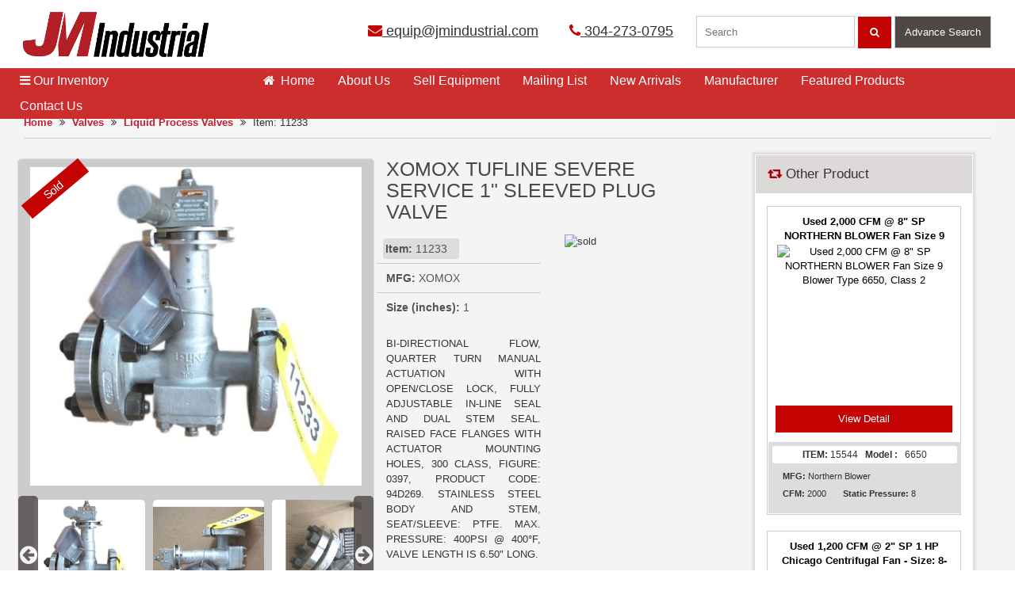

--- FILE ---
content_type: text/html; charset=utf-8
request_url: https://www.jmindustrial.com/product/11233-xomox-tufline-severe-service-1-sleeved-plug-valve/
body_size: 10687
content:
<!DOCTYPE html>
<html lang="en">
<head>


<!-- Google Tag Manager -->
<script>(function(w,d,s,l,i){w[l]=w[l]||[];w[l].push({'gtm.start':
new Date().getTime(),event:'gtm.js'});var f=d.getElementsByTagName(s)[0],
j=d.createElement(s),dl=l!='dataLayer'?'&l='+l:'';j.async=true;j.src=
'https://www.googletagmanager.com/gtm.js?id='+i+dl;f.parentNode.insertBefore(j,f);
})(window,document,'script','dataLayer','GTM-NSFSLLK');</script>
<!-- End Google Tag Manager -->


    <meta charset="utf-8" />
    <meta http-equiv="X-UA-Compatible" content="IE=edge"/>
    <meta name="viewport" content="width=device-width, initial-scale=1.0, maximum-scale=1.0, user-scalable=no" />
    <meta name="format-detection" content="telephone=no" />
    <title>XOMOX TUFLINE SEVERE SERVICE 1" SLEEVED PLUG VALVE for Sale | Buys and Sells - JM Industrial</title>
    <meta name="description" content="Send Inquiry for XOMOX TUFLINE SEVERE SERVICE 1&quot; SLEEVED PLUG VALVE. In stock and ready to ship. JM Industrial sell unused and used Liquid Process Valves from leading brands at best price. Ask a question or request for finance quote." />
    <meta name="keywords" />
    
            <link rel="canonical" href="https://www.jmindustrial.com/product/11233-xomox-tufline-severe-service-1-sleeved-plug-valve/" />

    <link rel="shortcut icon" href="/images/favicon.ico" />
    <link rel="stylesheet" type="text/css" href="/css/bootstrap.min.css" />
    <link rel="stylesheet" type="text/css" href="/css/jm.min.css" />
    <link rel="stylesheet" type="text/css" href="/css/jmmediaquery.min.css" />
    <link rel="stylesheet" type="text/css" href="/css/jquery-ui.min.css"/>
    <link rel="stylesheet" type="text/css" href="/font-awesome-4.6.3/css/font-awesome.min.css" />
    <link rel="stylesheet" type="text/css" href="/owl.carousel.2.0.0-beta.2.4/assets/owl.carousel.min.css" />
    <link rel="stylesheet" href="https://cdnjs.cloudflare.com/ajax/libs/font-awesome/4.6.3/css/font-awesome.min.css">
    <script defer type="text/javascript">
        (function (i, s, o, g, r, a, m) {
                    i['GoogleAnalyticsObject'] = r; i[r] = i[r] || function () {
                        (i[r].q = i[r].q || []).push(arguments)
                    }, i[r].l = 1 * new Date(); a = s.createElement(o),
          m = s.getElementsByTagName(o)[0]; a.async = 1; a.src = g; m.parentNode.insertBefore(a, m)
        })(window, document, 'script', 'https://www.google-analytics.com/analytics.js', 'ga');
        ga('create', 'UA-18018619-1', 'auto');
                ga('set', 'dimension1','11233')
                ga('set', 'dimension2', 'liquid-process-valves')
        ga('require', 'displayfeatures');
        ga('send', 'pageview');
    </script>
    <script type="application/ld+json">
        {
        "@context" : "http://schema.org",
        "@type" : "WebSite",
        "name" : "JM Industrial ",
        "alternateName" : "JM Industrial",
        "url" : "http://www.jmindustrial.com/"
        }
    </script>
    <script type="application/ld+json">
        {
        "@context" : "http://schema.org",
        "@type" : "LocalBusiness",
        "name" : "JM Industrial",
        "image" : "http://www.jmindustrial.com/images/jmi-logo.png",
        "url" : "http://www.jmindustrial.com/",
        "telephone" : [ "304-273-0795"],
        "openingHours": "Mo,Tu,We,Th,Fr 08:00-17:00",
        "email" : "equip@jmindustrial.com",
        "address" : {
        "@type" : "PostalAddress",
        "streetAddress" : "720 Jack Burlingame Dr.PO Box 249",
        "addressLocality" : "Millwood",
        "addressRegion" : "WV ",
        "addressCountry" : "USA",
        "postalCode" : "25262"
        },
        "sameAs" : [ "https://facebook.com/pages/Millwood-WV/JM-Industrial-Inc/129727307050305"]
        }
    </script>
    <script type="application/ld+json">
        { "@context" : "http://schema.org",
        "@type" : "Organization",
        "name" : "JM Industrial",
        "url" : "http://www.jmindustrial.com/",
        "logo": "http://www.jmindustrial.com/images/jmi-logo.png",
        "contactPoint" : [
        { "@type" : "ContactPoint",
        "telephone" : "+1-304-273-0795",
        "contactType" : "customer service"
        } ],
        "sameAs" : [ "https://facebook.com/pages/Millwood-WV/JM-Industrial-Inc/129727307050305","https://plus.google.com/+JmindustrialInc" ]
        }
    </script>
    <script type="application/ld+json">
        {
        "@context": "https://schema.org/",
        "@type": "WebSite",
        "name": "JM Industrial",
        "url": "http://www.jmindustrial.com/",
        "potentialAction": {
        "@type": "SearchAction",
        "target": "http://www.jmindustrial.com//?s={search_term_string}",
        "query-input": "required name=search_term_string"
        }
        }
    </script>
    <script defer type="text/javascript">
        (function (c, l, a, r, i, t, y) {
            c[a] = c[a] || function () { (c[a].q = c[a].q || []).push(arguments) };
            t = l.createElement(r); t.async = 1; t.src = "https://www.clarity.ms/tag/" + i;
            y = l.getElementsByTagName(r)[0]; y.parentNode.insertBefore(t, y);
        })(window, document, "clarity", "script", "45r8z3abla");
    </script>
    <script async src="https://www.googletagmanager.com/gtag/js?id=AW-862727097"></script>
    <script>
        window.dataLayer = window.dataLayer || [];
        function gtag() { dataLayer.push(arguments); }
        gtag('js', new Date());
        gtag('config', 'AW-862727097');
    </script>

<!-- Global site tag (gtag.js) - Google Analytics -->
<script async src="https://www.googletagmanager.com/gtag/js?id=UA-18018619-1"></script>
<script>
window.dataLayer = window.dataLayer || [];
function gtag(){dataLayer.push(arguments);}
gtag('js', new Date());

gtag('config', 'G-TSJ5WELCVG');
</script>
    
    <script type="application/ld+json">{"@context":"http://schema.org","@type":"BreadcrumbList","itemListElement":[{ "@type":"ListItem","position":1,"item":{"@id":"http://www.jmindustrial.com/","name":"Home"}},{ "@type":"ListItem","position":2,"item":{"@id":"http://www.jmindustrial.com/category/valves","name":"Valves"}},{ "@type":"ListItem","position":3,"item":{"@id":"http://www.jmindustrial.com/category/valves/liquid-process-valves/","name":"Liquid Process Valves"}},{ "@type":"ListItem","position":4,"item":{"@id":"http://www.jmindustrial.com/product/11233-XOMOX-TUFLINE-SEVERE-SERVICE-1-SLEEVED-PLUG-VALVE","name":"XOMOX TUFLINE SEVERE SERVICE 1 inch SLEEVED PLUG VALVE"}}]} </script>
</head>
<body>
    <header>
    <a href="#." class="menu_bar"><i class="fa fa-bars"></i></a>
    <a href="#." class="search_bar"><i class="fa fa-search"></i></a>
    <div class="container-fluid">
        <div class="container">
            <div class="row">
                <div class="col-lg-4"><a href="/" class="logo"><img width="320" src="/images/jmi-logo.png" alt="JM Industrial"></a></div>
                <div class="col-lg-8">
                    <div class="top_holder">
                        <div class="cta"><a href="mailto:equip@jmindustrial.com" onclick="ga('send', 'event','Email', 'Click', 'Email in Header');"><i class="fa fa-envelope"></i> equip@jmindustrial.com</a> <a href="tel:+13042730795" class="caller" onclick="ga('send', 'event','Call tracking', 'Click to call', 'Phone in header');"><i class="fa fa-phone"></i> 304-273-0795</a> </div>
                        <div class="search_form">
                            <form action="javascript:void(0);">
                                <input type="search" id="txtSearchKey" name="txtSearchKey" placeholder="Search" autocomplete="off" required data-old-key="">
                                <button class="searching" id="jmSearch"><i class="fa fa-search"></i></button>
                                <a class="advsearching pointer btnadvsearching">Advance Search</a>
                            </form>
                        </div>
                    </div>
                </div>
            </div>
        </div>
    </div>
</header>

    
<style type="text/css">
.bordershadow {
        width: 100%;
        height: 100%;
        padding: 15px;
        box-shadow: 0 4px 8px 0 rgba(0, 0, 0, 0.2), 0 6px 20px 0 rgba(0, 0, 0, 0.19);
    }
    .main_nav .inventory .drop { display: none; }
    .mobfix{
        height:auto !important
    }
    .details ul {
        margin-left: -12px;
    }
    .item_code { padding: 5px 3px !important; }
    @media(min-width:1024px) and (max-width:1279px) {
        .main_content_mt { margin-bottom: 50px; }
    }
    @media(min-width:1280px) and (max-width:1365px) {
        .main_content_mt { margin-bottom: 25px; }
    }
    @media(min-width:1366px) {
        .main_content_mt { margin-bottom: 25px; }
    }
</style>
<div class="container-fluid main_content_holder">
    <div class="container main_content main_content_mt">
        <div class="breadcrumb bbar">
            <a href="/">Home</a> <i class="fa fa-angle-double-right"></i>
            <a href="/category/valves/">Valves</a>
            <i class="fa fa-angle-double-right"></i>
            <a href="/category/valves/liquid-process-valves/">Liquid Process Valves</a>
            <i class="fa fa-angle-double-right"></i> Item: 11233
        </div>
        <div class="col-lg-9 rhs">
                    <span class="all_flag">Sold</span>

            <script type="application/ld+json">
                {
                "@context": "http://schema.org",
                "@type": "Product",
                "name": "XOMOX TUFLINE SEVERE SERVICE 1&quot; SLEEVED PLUG VALVE",
                "description": "BI-DIRECTIONAL FLOW, QUARTER TURN MANUAL ACTUATION WITH OPEN/CLOSE LOCK, FULLY ADJUSTABLE IN-LINE SEAL AND DUAL STEM SEAL.  RAISED FACE FLANGES WITH ACTUATOR MOUNTING HOLES, 300 CLASS, FIGURE: 0397, PRODUCT CODE: 94D269. STAINLESS STEEL BODY AND STEM, SEAT/SLEEVE: PTFE.  MAX. PRESSURE:  400PSI @ 400°F, VALVE LENGTH IS 6.50\" LONG.",
                "mpn": "-",
                "sku": "11233",
                "image": "http://www.jmindustrial.com/productimages/Original/11233-01.jpg",
                "offers": {
                "url":"http://www.jmindustrial.com/product/11233-xomox-tufline-severe-service-1-sleeved-plug-valve",
                "@type": "Offer",
                "priceCurrency": "USD",
                "price": "225.0000",
                "itemCondition": "",
                "availability": "https://schema.org/OutOfStock"
                },
                "Brand" : {
                "@type" : "Brand",
                "name" : "XOMOX"
                }
                }
            </script>
            <div class="col-lg-6 details_slider withbroder">
                
<style type="text/css">
    a img {
        border: 0;
    }
    .thumbnails {
        overflow: hidden;
        margin: 1em 0;
        padding: 0;
        text-align: center;
        display: inline-block;
        max-width: 100%;
        max-height: 150px;
    }
    ul, ol {
        padding-left: 1.5em;
    }
    p, dl, ul, ol {
        margin: 0 0 1.5em;
    }
    .thumbnails li {
        display: table-cell !important;
        width: 150px;
        margin: 0 5px;
    }
    .thumbnails img {
        display: inline-block;
        min-width: 150px;
        max-width: 150px;
        min-height: 150px;
        max-height: 150px;
        padding: 5px;
        display: inline-block !important;
        border-radius: 10px;
    }
    .easyzoom {
        text-align: center;
    }
    .thumbnails .mover-left {
        left: 0;
        min-width: 25px;
        background-color: #4f4646;
        color: #fff;
        position: absolute;
        z-index: 1;
        opacity: 0.8;
        border-radius: 5px;
    }
    .thumbnails .mover-left i, .thumbnails .mover-right i {
        top: 0;
        bottom: 0;
        padding: 250% 0px !important;
        cursor: pointer;
    }
    .thumbnails .mover-right {
        right: 0;
        min-width: 25px;
        background-color: #4f4646;
        color: #fff;
        position: absolute;
        z-index: 1;
        opacity: 0.8;
        border-radius: 5px;
    }
    .mobFullImg {
        margin: 0px !important;
        padding: 0px !important;
    }
    .thumbnails a {
    display: inline-block;
    overflow: hidden;
    }
    .thumbnails a img {
        width: 100% !important;
    }
    .thumbnails li {
        width: 140px !important;
    }
</style>
<link href="/css/zoom/easyzoom.css" rel="stylesheet" />
<div class="easyzoom easyzoom--overlay easyzoom--with-thumbnails ">
            <a href="/productimages/Original/11233-01.jpg">
            <img src="/productimages/450x450/11233-01.jpg" alt="XOMOX TUFLINE SEVERE SERVICE 1&quot; SLEEVED PLUG VALVE" width="100%" height="412" />
        </a>
</div>
<ul class="thumbnails" data-scroll="0">
    <span class="mover-left hide"><i class="fa fa-2x fa-arrow-circle-left"></i></span>
    <span class="mover-right hide"><i class="fa fa-2x fa-arrow-circle-right"></i></span>
                    <li>
                    <a href="/productimages/Original/11233-01.jpg" data-standard="/productimages/450x450/11233-01.jpg">
                        <img src="/productimages/180x180/11233-01.jpg" alt="XOMOX TUFLINE SEVERE SERVICE 1&quot; SLEEVED PLUG VALVE" />
                    </a>
                </li>
                <li>
                    <a href="/productimages/Original/11233-02.jpg" data-standard="/productimages/450x450/11233-02.jpg">
                        <img src="/productimages/180x180/11233-02.jpg" alt="XOMOX TUFLINE SEVERE SERVICE 1&quot; SLEEVED PLUG VALVE" />
                    </a>
                </li>
                <li>
                    <a href="/productimages/Original/11233-03.jpg" data-standard="/productimages/450x450/11233-03.jpg">
                        <img src="/productimages/180x180/11233-03.jpg" alt="XOMOX TUFLINE SEVERE SERVICE 1&quot; SLEEVED PLUG VALVE" />
                    </a>
                </li>
                <li>
                    <a href="/productimages/Original/11233-04.jpg" data-standard="/productimages/450x450/11233-04.jpg">
                        <img src="/productimages/180x180/11233-04.jpg" alt="XOMOX TUFLINE SEVERE SERVICE 1&quot; SLEEVED PLUG VALVE" />
                    </a>
                </li>
                <li>
                    <a href="/productimages/Original/11233-05.jpg" data-standard="/productimages/450x450/11233-05.jpg">
                        <img src="/productimages/180x180/11233-05.jpg" alt="XOMOX TUFLINE SEVERE SERVICE 1&quot; SLEEVED PLUG VALVE" />
                    </a>
                </li>
                <li>
                    <a href="/productimages/Original/11233-06.jpg" data-standard="/productimages/450x450/11233-06.jpg">
                        <img src="/productimages/180x180/11233-06.jpg" alt="XOMOX TUFLINE SEVERE SERVICE 1&quot; SLEEVED PLUG VALVE" />
                    </a>
                </li>

</ul>
<script src="/js/jquery.min.js"></script>
<script src="/js/easyzoom.js"></script>
<script src="/js/ProductImages.js"></script>
            </div>
            <div class="col-lg-6 details">
                <h1>
                    XOMOX TUFLINE SEVERE SERVICE 1&quot; SLEEVED PLUG VALVE
                </h1>
                    <div class="row">
                        <div class="col-lg-6">
                            <ul>

                                <li><span class="item_code" style="background-color:#dddddd"><strong>Item:</strong> 11233  &nbsp;&nbsp; </span></li>
                                 <li> &nbsp;<b>MFG:</b>&nbsp;XOMOX</li>
                                <li>&nbsp;<b>Size (inches):</b>&nbsp;1</li>
                                
                            </ul>
                            <br>
                            <p class="text-justify">
                                BI-DIRECTIONAL FLOW, QUARTER TURN MANUAL ACTUATION WITH OPEN/CLOSE LOCK, FULLY ADJUSTABLE IN-LINE SEAL AND DUAL STEM SEAL.  RAISED FACE FLANGES WITH ACTUATOR MOUNTING HOLES, 300 CLASS, FIGURE: 0397, PRODUCT CODE: 94D269. STAINLESS STEEL BODY AND STEM, SEAT/SLEEVE: PTFE.  MAX. PRESSURE:  400PSI @ 400°F, VALVE LENGTH IS 6.50" LONG.
                            </p>
                            <br>
                            <strong>FOB: Millwood, WV 25262</strong>
                        </div>
                        <div class="col-lg-6">
                                <img src="/images/product-thumb/sold.png" width="200" height="200" alt="sold" />
                        </div>
                    </div>
                <span class="row hidden">
                    <strong>PRICE (each):</strong>
                            <span style="display:inline-block;font-size:1.5em;color:#c40303">
                                $225
                            </span>

                </span>
                <div class="clearfix"></div>
                <div class="col-lg-4 col-md-4 col-sm-4 col-xs-12 hidden" style="padding-left: 0;">
                    <a href="/buyitems/11233/" onclick="ga('send', 'event', 'BuyItem-Products', 'BuyItem-Products', 'Product Page');" class="buyitem_btn" style="min-width:137px; font-size:12px;"><i class="fa fa-file-text"></i>&nbsp; How to Buy</a>
                </div>
                <div class="col-lg-4 col-md-4 col-sm-4 col-xs-12  hidden" style="padding-left: 0;">
                    <a href="/askquestions/11233/" onclick="ga('send', 'event', 'AskQuestions-Products', 'AskQuestions-Products', 'Product Page');" class="askquestions_btn" style="min-width:137px;font-size:12px;"><i class="fa fa-file-text"></i>&nbsp; Ask a Question</a>
                </div>
                <div class="col-lg-4 col-md-4 col-sm-4 col-xs-12 hidden" style="padding-left: 0;">
                    <a href="/sellequipment/" onclick="ga('send', 'event', 'Sell-Yours-To-Us', 'Sell-Yours-To-Us', 'Product Page');" class="rfq_btn" style="min-width:137px;font-size:12px;"><i class="fa fa-file-text"></i>&nbsp; Sell Yours To Us</a>
                </div>
                <div class="clearfix"></div>
                <div class="col-lg-4 col-md-4 col-sm-4 col-xs-12  hidden" style="padding-left: 0;">
                    <a href="https://jmindustrial.directcapital.com/" onclick="ga('send', 'event', 'Finance-Button', 'Finance-Button', 'Finance Quote');" target="_blank" rel="nofollow" class="finance" style="min-width:137px;font-size:12px;"><i class="fa fa-money"></i>&nbsp; Finance Quote</a>
                </div>
                <div class="col-lg-4 col-md-4 col-sm-4 col-xs-12  hidden" style="padding-left: 0;">
                    <a class="finance" style="min-width:137px;font-size:12px;" href="/print/11233/" onclick="ga('send', 'event', 'Product-Info', ' Product-Info ', 'Print Information');" rel="nofollow" target="_blank"><i class="fa fa-print"></i>&nbsp; Print Item Info </a>
                </div>
                <div class="clearfix"></div>               
            </div>
            <div class="clearfix"></div>
            <hr>
<div class="bordershadow">
                <p>
                    JM Industrial buys and sells various types of  <strong style="color:#c40303"><a href="/category/valves/">Valves</a></strong> available from leading brands for all industrial applications. We have a large inventory of used <strong style="color:#c40303"><a href="/category/valves/liquid-process-valves/">Liquid Process Valves</a></strong> available in various specifications at an affordable price. Have a look at our <strong>XOMOX TUFLINE SEVERE SERVICE 1&quot; SLEEVED PLUG VALVE</strong>. Send inquiry, ask a question or request for finance today. Do you want to sell your used Liquid Process Valves? Contact us!
                </p>
            </div>
            <hr />
                    <div style="min-height:450px;max-height:450px" class="visible-lg">&nbsp;</div>

        </div>
        <div class="col-lg-3 lhs relateds mobfix">
            <div class="related" id="related">
        <h3><i class="fa fa-retweet" style="color:#A70102"></i> Other Product </h3>
        <div class="list-slider noslider view_changer">
                    <div class="col-lg-12 product-fixed-height-related">
                        <a href="/product/15544-northern-blower-size-9-blower-type-6650-class-2-sn-566420901/">
                            <strong>Used 2,000 CFM @ 8&quot; SP NORTHERN BLOWER Fan Size 9 Blower Type 6650, Class 2</strong>

                            <div class="img_box"><img src="/productimages/180x180/15544-01.jpg" alt="Used 2,000 CFM @ 8&quot; SP NORTHERN BLOWER Fan Size 9 Blower Type 6650, Class 2" title="Used 2,000 CFM @ 8&quot; SP NORTHERN BLOWER Fan Size 9 Blower Type 6650, Class 2"></div>
                        </a>
                        <a href="/product/15544-northern-blower-size-9-blower-type-6650-class-2-sn-566420901/" class="view_btn">View Detail</a>
                        <div class="gray_details">
                            <span class="item_code"><b>ITEM:</b> 15544  &nbsp;<b> Model :</b> &nbsp; 6650</span>
                            <span>  <span> &nbsp;<b>MFG:</b>&nbsp;Northern Blower</span></span>
                            <div class="product-special-filds">
                                <span>&nbsp;<b>CFM:</b>&nbsp;2000</span>
                                <span>&nbsp;<b>&nbsp;Static Pressure:</b>&nbsp;8</span>
                            </div>
                        </div>
                    </div>
                    <div class="col-lg-12 product-fixed-height-related">
                        <a href="/product/07902-used-1200-cfm-2-sp-1-hp-chicago-centrifugal-fan-size-834/">
                            <strong>Used 1,200 CFM @ 2&quot; SP 1 HP Chicago Centrifugal Fan - Size: 8-3/4</strong>

                            <div class="img_box"><img src="/productimages/180x180/07902-01.jpg" alt="Used 1,200 CFM @ 2&quot; SP 1 HP Chicago Centrifugal Fan - Size: 8-3/4" title="Used 1,200 CFM @ 2&quot; SP 1 HP Chicago Centrifugal Fan - Size: 8-3/4"></div>
                        </a>
                        <a href="/product/07902-used-1200-cfm-2-sp-1-hp-chicago-centrifugal-fan-size-834/" class="view_btn">View Detail</a>
                        <div class="gray_details">
                            <span class="item_code"><b>ITEM:</b> 07902  </span>
                            <span>  <span> &nbsp;<b>MFG:</b>&nbsp;Chicago</span></span>
                            <div class="product-special-filds">
                                <span>&nbsp;<b>CFM:</b>&nbsp;1200</span>
                                <span>&nbsp;<b>&nbsp;Static Pressure:</b>&nbsp;2</span>
                            </div>
                        </div>
                    </div>

        </div>
    </div>

    <div class="addsen"> <a href="https://jmindustrial.directcapital.com/" onclick="ga('send', 'event', 'Click', 'Quote', 'Finance Quote');" target="_blank" rel="nofollow"><img src="/images/dc-financing.jpg" width="347" height="209" alt="dc financing for JM Industrial"></a> 
    </div>
    <div class="onesevennine-section addsen">
        <h3>Section 179 Deduction Calculator</h3>
        <p>This Section 179 Deduction Calculator will instantly show how much money you can save when you buy, or finance equipment in current tax year.</p>
        <a rel="nofollow" target="_blank" href="https://www.section179.org/section_179_calculator/">Find Out More</a>
    </div>
</div>
    </div>
</div>

   
    <nav>
    <div class="nav">
        <div class="container">
            <div class="row">
                <ul class="main_nav no-drophome">
                    <li class="inventory">
                        <a href="#." class="pointer"><i class="fa fa-bars"></i>&nbsp;Our Inventory </a>
                        <div class="drop">
                            <ul class="scroll">
                                    <li class="sub">
                                        <a href="/category/air-compressors/"><i class="fa fa-angle-right"></i>Air Compressors</a>
                                        
                                    </li>
                                    <li class="sub">
                                        <a href="/category/conveyors/"><i class="fa fa-angle-right"></i>Conveyors</a>
                                        
                                    </li>
                                    <li class="sub">
                                        <a href="/category/dryers-coolers/"><i class="fa fa-angle-right"></i>Dryers &amp; Coolers</a>
                                        
                                    </li>
                                    <li class="sub">
                                        <a href="/category/dust-collectors/"><i class="fa fa-angle-right"></i>Dust Collectors</a>
                                        
                                    </li>
                                    <li class="sub">
                                        <a href="/category/electrical-equipment/"><i class="fa fa-angle-right"></i>Electrical Equipment</a>
                                        
                                    </li>
                                    <li class="sub">
                                        <a href="/category/fans-blowers/"><i class="fa fa-angle-right"></i>Fans &amp; Blowers</a>
                                        
                                    </li>
                                    <li class="sub">
                                        <a href="/category/feeders/"><i class="fa fa-angle-right"></i>Feeders</a>
                                        
                                    </li>
                                    <li class="sub">
                                        <a href="/category/filters-liquid-process/"><i class="fa fa-angle-right"></i>Filters (Liquid Process)</a>
                                        
                                    </li>
                                    <li class="sub">
                                        <a href="/category/heat-exchangers/"><i class="fa fa-angle-right"></i>Heat Exchangers</a>
                                        
                                    </li>
                                    <li class="sub">
                                        <a href="/category/instrumentation/"><i class="fa fa-angle-right"></i>Instrumentation</a>
                                        
                                    </li>
                                    <li class="sub">
                                        <a href="/category/laboratory-equipment/"><i class="fa fa-angle-right"></i>Laboratory Equipment</a>
                                        
                                    </li>
                                    <li class="sub">
                                        <a href="/category/magnets-metal-detectors/"><i class="fa fa-angle-right"></i>Magnets &amp; Metal Detectors</a>
                                        
                                    </li>
                                    <li class="sub">
                                        <a href="/category/miscellaneous/"><i class="fa fa-angle-right"></i>Miscellaneous</a>
                                        
                                    </li>
                                    <li class="sub">
                                        <a href="/category/mixers-blenders/"><i class="fa fa-angle-right"></i>Mixers &amp; Blenders</a>
                                        
                                    </li>
                                    <li class="sub">
                                        <a href="/category/mixers-liquid/"><i class="fa fa-angle-right"></i>Mixers (Liquid)</a>
                                        
                                    </li>
                                    <li class="sub">
                                        <a href="/category/mobile-equipment/"><i class="fa fa-angle-right"></i>Mobile Equipment</a>
                                        
                                    </li>
                                    <li class="sub">
                                        <a href="/category/motors-drives/"><i class="fa fa-angle-right"></i>Motors &amp; Drives</a>
                                        
                                    </li>
                                    <li class="sub">
                                        <a href="/category/packaging-equipment/"><i class="fa fa-angle-right"></i>Packaging Equipment</a>
                                        
                                    </li>
                                    <li class="sub">
                                        <a href="/category/pumps/"><i class="fa fa-angle-right"></i>Pumps</a>
                                        
                                    </li>
                                    <li class="sub">
                                        <a href="/category/scales-load-cells/"><i class="fa fa-angle-right"></i>Scales &amp; Load Cells</a>
                                        
                                    </li>
                                    <li class="sub">
                                        <a href="/category/screeners/"><i class="fa fa-angle-right"></i>Screeners</a>
                                        
                                    </li>
                                    <li class="sub">
                                        <a href="/category/size-reduction-equipment/"><i class="fa fa-angle-right"></i>Size Reduction Equipment</a>
                                        
                                    </li>
                                    <li class="sub">
                                        <a href="/category/storage-bins/"><i class="fa fa-angle-right"></i>Storage Bins</a>
                                        
                                    </li>
                                    <li class="sub">
                                        <a href="/category/tanks-liquid/"><i class="fa fa-angle-right"></i>Tanks (Liquid)</a>
                                        
                                    </li>
                                    <li class="sub">
                                        <a href="/category/valves/"><i class="fa fa-angle-right"></i>Valves</a>
                                        
                                    </li>
                                    <li class="sub">
                                        <a href="/category/vibrators/"><i class="fa fa-angle-right"></i>Vibrators</a>
                                        
                                    </li>

                            </ul>
                            <a href="/categories/" class="more">View All Inventory</a>
                            <div class="addsen">
                                <a href="https://jmindustrial.directcapital.com/" onclick="ga('send', 'event', 'Click-Finance', 'Quote-Finance', 'Finance Quote');" target="_blank" rel="nofollow">
                                    <img src="/images/dc-financing.jpg" width="347" height="209" alt="dc financing for JM Industrial">
                                </a>
                            </div>
                            <div class="addsen">
                                <a href="/faqs/" target="_blank" rel="nofollow">
                                    <img src="/images/JMFaqs.jpg" width="347" height="209" alt="FAQs of JM Industrial" />
                                </a>
                            </div>
                        </div>
                    </li>
                    <li><a href="/" class="act"><i class="fa fa-home"></i>&nbsp; Home <span></span></a></li>
                    <li><a href="/about-us/">About Us<span></span></a></li>
                    <li><a href="/sellequipment/"><span></span>Sell Equipment</a></li>
                    <li><a href="/mailing-list/">Mailing List<span></span></a></li>
                    <li><a href="/new-arrivals/">New Arrivals<span></span></a></li>
                    <li><a href="/manufacturer/">Manufacturer<span></span></a></li>
                    <li><a href="/featured-products/">Featured Products<span></span></a></li>
                    <li><a href="/contact-us/">Contact Us<span></span></a></li>
                </ul>
            </div>
        </div>
    </div>
</nav>
<script src="/js/jquery.min.js"></script>
<script type="text/javascript">
    $(function () { if (window.innerWidth > 1280) { $(".main_nav li.inventory a:first").attr("href", "/categories/"); } });
</script>
    <div class="clearfix"></div>
<div class="addsen addsen_mobi"> <a href="https://jmindustrial.directcapital.com/" onclick="ga('send', 'event', 'Click-Finance', 'Quote-Finance', 'Finance Quote');" target="_blank" rel="nofollow"><img src="/images/dc-financing.jpg" width="347" height="209" alt="dc financing"></a> </div>
<div class="addsen addsen_mobi"> <a href="/faqs/" target="_blank" rel="nofollow"> <img src="/images/JMFaqs.jpg" width="347" height="209" alt="FAQs of JM Industrial" /> </a> </div>
<div class="container-fluid footer_top">
    <div class="container">
        <div class="row">
            <div class="col-lg-3">
                <div class="video_box">
                    <iframe width="320" height="186" src="https://www.youtube.com/embed/ugnquZ30jsE?rel=0" frameborder="0" allowfullscreen></iframe>
                    <div class="video_text">
                        <div class="icon_tube"><img src="/images/you-tube-gray.png" alt="JM industrial youtube" height="72" width="72"></div>
                        <div class="tube_text">
                            View equipment videos on our<br>
                            You Tube channel<br>
                            <a href="https://www.youtube.com/user/jmindustrial" onclick="ga('send', 'event', 'Click-YTbutton', 'Info-YouTubeButton', 'YouTube');" target="_blank">View Now <i class="fa fa-angle-double-right"></i></a>
                        </div>
                    </div>
                </div>
            </div>
            <div class="col-lg-9">
                <div class="two_section">
                    <div class="col-lg-6  col-md-6 ">
                        <h4>Buying & Selling Industrial Equipment</h4>
                        <p>JM Industrial buys and sells used and unused surplus industrial process equipment for the chemical, plastics, and mineral processing industries. We offer outstanding values in quality machinery, such as screeners, dust collectors, fans, blowers, conveyors, valves and much more. Our large inventory can provide you with the equipment you need, when you need it, and at an affordable price. Our sales staff is experienced in the industry.</p>
                        <a href="/about-us/" class="more">Read More</a>
                    </div>
                    <div class="col-lg-6  col-md-6 ">
                        <div class="newsletter_box">
                            <div class="icon_emialer"><img src="/images/email.png" alt="JM Industrial Email" width="62" height="64"></div>
                            <div class="emailer_text">
                                <h5>Join Our Mailing List</h5>
                                <p>
                                    Click here to subscribe and receive periodic
                                    email updates of new arrivals, special deals
                                    and more
                                </p>
                            </div>
                            <div class="emailer_form">
                                <form action="/mailing-list" method="post" id="frmnls">
                                    <input name="__RequestVerificationToken" type="hidden" value="bliUsoblfp6LnXUUjDKzhfbWCH5U92IoNP9RehpF6g1E2LB1VQXjWy7iZarEJPVb-9rXl_SGail-1geIxSvn_3h1M2QZmmCksfKzIwaxIZE1" />
                                    <p style="margin-left: 135px"><a href="/mailing-list/" class="more">Click Here</a></p>
                                </form>
                            </div>
                        </div>
                    </div>
                </div>
            </div>
        </div>
    </div>
</div>
<footer>
    <div class="container-fluid footer">
        <div class="container">
            <div class="row">
                <div class="col-lg-3  col-md-6 ">
                    <ul>
                        <li><a href="https://www.jmindustrial.com/">Home</a></li>
                        <li><a href="/about-us/">About Us</a></li>
                        <li><a href="/sellequipment/">Sell Equipment</a></li>
                        <li><a href="/mailing-list/">Mailing List</a></li>
                        <li><a href="/new-arrivals/">New Arrivals</a></li>
                        <li><a href="/faqs/">FAQs</a></li>
                    </ul>
                    <ul>
                        <li><a href="/contact-us/">Contact Us</a></li>
                        <li><a href="/terms-of-use/">Terms of Use</a></li>
                        <li><a href="/site-map/">Sitemap</a></li>
                        <li><a href="/featured-products/">Featured Products<span></span></a></li>
                        <li><a href="https://www.jmindustrial.com/blog/">Blog<span></span></a></li>
                        <li><a href="/sitemap.xml"><img src="/images/xml.png" alt="J%M Industrial" width="36" height="21"></a></li>
                    </ul>
                </div>
                <div class="col-lg-3  col-md-6 ">
                    <h5>Follow us on:</h5>
                    <div class="social-icon">
                        <a href="https://www.facebook.com/jmiwv" onclick="ga('send', 'event', 'Click-FB', ' Click-FB ', 'Facebook');" target="_blank"><i class="facebook" alt="JM Industrial facebook"></i></a>
                        <a href="https://www.youtube.com/user/jmindustrial" onclick="ga('send', 'event', 'Click-YT', 'Click-YT', 'YouTube');" target="_blank"><i class="you-tube" alt="JM Industrial youtube"></i></a>
                        <a href="https://www.ebay.com/usr/jmiwv" onclick="ga('send', 'event', 'Click-ebay', 'Info-ebay', ' ebay');" target="_blank"><i class="ebay" alt="JM Industrial ebay"></i></a>
                    </div>
                </div>
                <div class="col-lg-3  col-md-6 address_box">
                    <i class="fa fa-map-marker"></i>&nbsp;   JM Industrial, 720 Jack Burlingame Dr.<br>
                    Millwood, WV 25262<br>
                    <br>
                    <i class="fa fa-phone"></i>&nbsp; Phone: <a href="tel:+13042730795" onclick="ga('send', 'event','Call tracking', 'Click to call', 'Phone in Footer');">304-273-0795</a><br>
                    <i class="fa fa-fax"></i>&nbsp; Fax: 304-868-2050 <br>
                    <i class="fa fa-envelope"></i>&nbsp;   Email: <a href="mailto:equip@jmindustrial.com" onclick="ga('send', 'event','Email', 'Click', 'Email in Footer');">equip@jmindustrial.com</a>
                </div>
                <div class="col-lg-3  col-md-6">
                    <h5>We Accept:</h5>
                    <div class="accept">
                        <i class="visa"></i>
                        <i class="master-card"></i>
                        <i class="discover"></i>
                        <i class="american-express"></i>
                        <i class="pay-pal"></i>
                    </div>
                    <p>All credit card purchases subject to 3% surcharge.</p>
                </div>
            </div>
        </div>
    </div>
    <div class="footer_end">
        <div class="container"> &copy; 2010-2025 JM Industrial. All Rights Reserved. </div>
    </div>
</footer>



<!-- Google Tag Manager (noscript) -->
<noscript><iframe src="https://www.googletagmanager.com/ns.html?id=GTM-NSFSLLK"
height="0" width="0" style="display:none;visibility:hidden"></iframe></noscript>
<!-- End Google Tag Manager (noscript) -->
    <script src="/js/jquery.min.js"></script>
    <script src="/js/bootstrap.min.js"></script>
    <script src="/owl.carousel.2.0.0-beta.2.4/owl.carousel.min.js"></script>
    <script src="/js/jm.min.js"></script>
    <script src="/js/jqzoomer.1.0.min.js"></script>
    <script type='text/javascript'> var google_tag_params ={'send_to': 'AW-862727097','dynx_itemid': '11233','dynx_pagetype': 'liquid-process-valves' };</script> 
</body>
</html>


--- FILE ---
content_type: text/css
request_url: https://www.jmindustrial.com/css/jm.min.css
body_size: 8527
content:
@charset "utf-8";body{font-family:"Helvetica Neue",Helvetica,Arial,sans-serif;font-size:130%}input:focus{outline:none}select{outline:none !important;-webkit-appearance:none;border-radius:0;-moz-border-radius:0;-webkit-border-radius:0;box-shadow:none !important;background-color:#fff}select{background-image:url("../images/arrow-down.png");background-repeat:no-repeat;background-position:right center;-webkit-appearance:none;-moz-appearance:none;appearance:none;background-position:right 0}select::-ms-expand{display:none}form *{-webkit-border-radius:0 !important;-moz-border-radius:0 !important;border-radius:0 !important;outline:none !important}header{padding:20px;z-index:100;width:100%;background-color:#fff;display:block}.cta{display:inline-block}.cta a{display:inline-block;padding:5px 10px;font-size:1.4em;color:#333;margin-right:15px;height:40px;text-decoration:underline !important}.cta i{color:#c40303}.top_holder{margin-top:18px;text-align:right}.search_form{display:inline-block}.search_form input{height:40px;border:1px #ccc solid;width:200px;padding:9px 10px}.search_form button{height:40px;border:1px #ccc solid;padding:9px 15px}.search_form button.searching{height:40px;border:1px #ccc solid;padding:9px 15px;background-color:#c40303;color:#fff;border:none}.search_form button.advsearching{height:40px;border:1px #ccc solid;padding:9px 15px;background-color:#4f4646;color:#fff;border:none}.search_form button.searching:hover{background-color:#000}.search_form button.advsearching:hover{background-color:#000}h1,h2,h3,h4,h5,h6{font-family:'robotomedium',Arial,Helvetica,sans-serif}h1{font-size:1.9em}.banner{position:relative}.banner big{position:absolute;top:28%;z-index:100;text-align:center;width:100%;color:#fff}.banner big img{width:auto !important;margin:0 auto}.banner big h3{font-size:2.8em}.banner big p{font-size:1.2em}.owl-theme .owl-dots .owl-dot{display:inline-block;zoom:1;*display:inline}.owl-theme .owl-dots .owl-dot span{width:10px;height:10px;margin:5px 7px;background:#fff;opacity:.5;display:block;-webkit-backface-visibility:visible;-webkit-transition:opacity 200ms ease;-moz-transition:opacity 200ms ease;-ms-transition:opacity 200ms ease;-o-transition:opacity 200ms ease;transition:opacity 200ms ease;-webkit-border-radius:30px;-moz-border-radius:30px;border-radius:30px}.owl-theme .owl-dots .owl-dot.active span,.owl-theme .owl-dots .owl-dot:hover span{background:#fff;opacity:1}.owl-dots{position:absolute;z-index:1000;bottom:10px;text-align:center;margin:0 auto;left:0;right:0}.nav{margin:0;padding:0;list-style:none;background-color:rgba(196,3,3,.82);margin:0 0;position:absolute;z-index:103;width:100%;top:110px}.main_nav{margin-top:0;margin:0;padding:0}.main_nav>li{display:inline-block}.main_nav li a{display:block}.main_nav>li>a{color:#fff;display:inline-block;padding:15px 8px;text-decoration:none;margin:0 45px 0 0;position:relative;font-size:1.2em}.main_nav a span{display:none !important}.main_nav a:hover span{display:block !important;position:absolute;bottom:0;width:100%;background-color:#fff;height:3px;left:0;right:0}.main_nav .act:hover span{display:block !important;position:absolute;bottom:0;width:100%;background-color:#fff;height:3px;left:0;right:0}.main_nav>.inventory{width:22%;margin-right:30px}.main_nav .inventory>a{padding:15px 20px;width:100%}.inventory{position:relative}.inventory .drop>ul{background-color:#fff;z-index:1000;margin:0;padding:10px;width:100%;list-style:none;-webkit-box-shadow:0 0 3px 3px rgba(0,0,0,.13);-moz-box-shadow:0 0 3px 3px rgba(0,0,0,.13);box-shadow:0 0 3px 3px rgba(0,0,0,.13)}.inventory .drop{position:absolute !important;z-index:1000;margin:0;padding:0;width:100%;list-style:none}.inventory ul li a{color:#333;font-size:1em;display:block;width:100%;margin:0 !important;border-bottom:1px #d6d6d6 solid;padding:10px 10px !important;text-decoration:none !important}.inventory ul>li:last-child a{border-bottom:none !important}.inventory ul li a:hover{background-color:#e1e1e1}.inventory ul li .actv{background-color:#e1e1e1}.inventory ul li a i{margin-right:5px}.main_content_holder{background-color:#f4f4f4;overflow:hidden;padding-bottom:30px}.main_content{margin-top:10px}.main_content h1{color:#4a4949;font-weight:normal;font-size:1.9em}.main_content h2{color:#4a4949;font-weight:normal;font-size:1.8em}.rhs{margin-left:-8px;padding-left:0}.list-slider{margin-top:20px}.list-slider img{width:auto !important;margin:0 auto}.list-slider .owl-item>div{border:1px #ccc solid !important;padding:10px;background-color:#fff}.list-slider .owl-item div strong{display:block;width:100%;text-align:center;padding:0 15px;height:60px}.list-slider .view_btn{display:inline-block;padding:8px 15px;color:#fff !important;background-color:#c40303;text-decoration:none}.list-slider .view_btn:hover{background-color:#4a4949}.img_box{text-align:center;margin-bottom:15px}.list-slider.noslider{margin-top:20px}.list-slider.noslider img{width:auto !important;margin:0 auto}.list-slider.noslider>div{border:1px #ccc solid !important;padding:10px;background-color:#fff;margin-right:15px;width:23%;margin-bottom:15px}.inside .list-slider.noslider>div{width:23.5%}.list-slider.noslider>div:last-child{margin-right:0}.list-slider.noslider>div{border:1px #ccc solid !important;padding:10px;background-color:#fff}.list-slider.noslider div strong{display:block;width:100%;text-align:center;padding:0 15px;height:60px}.list-slider.noslider .view_btn{display:inline-block;padding:8px 15px;color:#fff;background-color:#c40303;text-decoration:none;width:100%;text-align:center}.list-slider.noslider .view_btn:hover{background-color:#4a4949}hr{border-color:#e1dddd}.owl-carousel02 .owl-prev{width:auto !important;position:absolute !important;display:inline-block;top:-45px;right:35px;background-color:#e8e5e5;padding:3px 12px;color:#a7a7a7;font-size:1.2em;-webkit-border-radius:100%;-moz-border-radius:100%;border-radius:100%}.owl-carousel02 .owl-next{width:auto !important;position:absolute !important;display:inline-block;top:-45px;right:0;background-color:#e8e5e5;padding:3px 12px;color:#a7a7a7;font-size:1.2em;-webkit-border-radius:100%;-moz-border-radius:100%;border-radius:100%}.owl-carousel02 .owl-prev:hover,.owl-carousel02 .owl-next:hover{background-color:#cdcdcd;color:#fff}.owl-carousel03 .owl-prev{width:auto !important;position:absolute !important;display:inline-block;top:-45px;right:35px;background-color:#e8e5e5;padding:3px 12px;color:#a7a7a7;font-size:1.2em;-webkit-border-radius:100%;-moz-border-radius:100%;border-radius:100%}.owl-carousel03 .owl-next{width:auto !important;position:absolute !important;display:inline-block;top:-45px;right:0;background-color:#e8e5e5;padding:3px 12px;color:#a7a7a7;font-size:1.2em;-webkit-border-radius:100%;-moz-border-radius:100%;border-radius:100%}.owl-carousel03 .owl-prev:hover,.owl-carousel03 .owl-next:hover{background-color:#cdcdcd;color:#fff}.list-slider{margin-top:20px}.list-slider img{width:auto !important;margin:0 auto}.list-slider .owl-item>div{border:1px #ccc solid !important;padding:10px}.list-slider .owl-item div strong{display:block;width:100%;text-align:center;padding:0 15px;height:60px}.list-slider .view_btn{display:inline-block;padding:8px 15px;color:#fff !important;background-color:#c40303;text-decoration:none;width:100%;text-align:center}.list-slider .view_btn:hover{background-color:#4a4949}.gray_details{background-color:#ddd;margin-left:-9px;margin-right:-9px;margin-bottom:-9px;padding:5px;margin-top:8px;font-size:.9em;padding-bottom:2px;text-align:left;line-height:12px}.gray_details span{display:inline-block;padding:5px}.item_code{background-color:#fff;-webkit-border-radius:3px;-moz-border-radius:3px;border-radius:3px;padding:5px 10px !important}.gray_details .fa-star{color:#c40303}.addsen{bottom:0;margin-top:20px !important}.addsen a{margin:0 !important;padding:0 !important}.addsen img{width:100%}.footer_top{background-image:url('../images/footer-top-bg.jpg');background-repeat:no-repeat;background-size:100% 100%}.footer_top>div{padding:40px 0}.video_box img{width:100%}.video_text{background-color:#fff;padding:10px;overflow:hidden}.icon_tube{display:inline-block;margin-right:15px;float:left}.tube_text{display:inline-block;padding:2px 0 10px 0}.tube_text a{color:#c40303}.two_section div:first-child{color:#fff}.two_section div:first-child h4{margin:0;padding:0;padding-bottom:15px;font-size:1.9em;margin-top:10px}.two_section div:first-child p{color:#d9d9d9;font-size:1.1em}.more,.mango_btn{background-color:#c40303;color:#fff !important;display:inline-block;padding:8px 15px;text-decoration:none !important;border-radius:0}.more:hover,.mango_btn:hover{background-color:#4a4949}.newsletter_box{background-color:#fff;border:2px #c40303 dashed;padding:20px;overflow:hidden}.icon_emialer{float:left;margin-right:10px}.emailer_text h5{color:#000;font-size:1.9em}.emailer_text p{color:#7c7c7c !important;font-size:1.3em !important}.emailer_form{clear:both;width:100%;padding:15px}.emailer_form input{width:78%;padding:8px;border:1px #ccc solid;height:40px;display:inline-block;color:#333 !important}.emailer_form button{width:18%;padding:8px 15px;background-color:#c40303;color:#fff;height:40px;border:1px #c40303 solid;text-transform:uppercase;display:inline-block;text-align:center}.emailer_form button:hover{background-color:#4a4949}.footer{background-color:#383b3b;padding:30px 0;color:#fff}.footer h5{font-size:1.2em}.social-icon a{display:inline-block;margin-right:5px}.social-icon a:hover{opacity:.5}.footer a{color:#fff}.footer>div>div>div{vertical-align:top;border-right:1px #686a6a solid;height:150px;padding:0 35px 0 35px}.footer>div>div>div:first-child{padding-left:0}.footer>div>div>div:last-child{border:none}.footer ul{margin:0;padding:0;list-style:none;width:45%;display:inline-block;vertical-align:top;float:left}.footer ul li{padding-bottom:10px}.footer p{color:#d5d5d5}.address_box{line-height:1.8em}.accept{padding-bottom:10px}.footer_end{background-color:#262727;padding:15px;color:#d5d5d5;text-align:center}#topcontrol{z-index:1000}.menu_bar{display:none}.search_bar{display:none}.mobcta{display:none}.list-slider .owl-item>div a,.list-slider.noslider>div a{text-decoration:none;color:#000}.list-slider .owl-item>div,.list-slider.noslider>div{-webkit-transition:all .3s ease;-moz-transition:all .3s ease;-o-transition:all .3s ease;transition:all .3s ease}.list-slider .owl-item>div:hover{-webkit-box-shadow:0 0 3px 3px rgba(0,0,0,.13);-moz-box-shadow:0 0 3px 3px rgba(0,0,0,.13);box-shadow:0 0 3px 3px rgba(0,0,0,.13)}.list-slider.noslider>div:hover{-webkit-box-shadow:0 0 3px 3px rgba(0,0,0,.13);-moz-box-shadow:0 0 3px 3px rgba(0,0,0,.13);box-shadow:0 0 3px 3px rgba(0,0,0,.13)}.list-slider .owl-item>div:hover .view_btn{background-color:#4a4949 !important}.list-slider.noslider>div:hover .view_btn{background-color:#4a4949 !important}.new_flag{position:absolute;display:block;padding:1px 20px 0 10px;top:80px;left:1px;background-image:url("../images/flag.png");background-repeat:no-repeat;background-position:right -23px;height:20px;color:#333;font-size:.9em;z-index:999}.used_flag{position:absolute;display:block;padding:1px 20px 0 10px;top:80px;left:0;background-image:url("../images/flag.png");background-repeat:no-repeat;background-position:right -44px;height:20px;color:#333;font-size:.9em;z-index:999}.all_flag{position:absolute;display:block;padding:1px 35px 0 30px;top:47px;left:1px;background-image:url(../images/flag.png);background-repeat:no-repeat;background-position:0 0;height:22px;color:#fff;font-size:1.1em;z-index:999;transform:rotate(-40deg)}.drop li .more{display:inline-block;width:auto !important;margin-top:15px !important;padding:8px 15px !important}.drop li .more:hover{display:inline-block;width:auto !important;margin-top:15px !important;background-color:#4a4949}.bbar{margin-bottom:0;margin-top:35px;border-bottom:1px #ccc solid;padding:10px 0;border-radius:0;margin-bottom:5px}.bbar i{margin:0 5px}.bbar a{font-weight:bold;color:#be1e2d}.rhs p{color:#333;font-size:1em;line-height:1.5em}.rhs p a{color:#c40303;text-decoration:underline}.inside .list-slider.noslider>div{border-bottom:4px #ddd solid !important;margin-bottom:25px}.inside .nav{background-color:#a70102}.rfq_form{background-color:#fff;padding:25px !important;margin:0 0;overflow:hidden;box-shadow:0 1px 3px #ccc;padding-top:0!important}.rfq_form .selecter{text-align:left;clear:both;display:block}.rfq_form .input_box{border:1px #ccc solid;padding:10px;width:100%;font-size:13px;clear:both;display:block}.rfq_form .text_box{border:1px #ccc solid;padding:10px;width:100%;height:76px;clear:both;display:block}.rfq_form ul{list-style:none;margin:0;padding:0;margin:0;padding:0;width:49%;float:left}.rfq_form ul:last-child{padding-left:20px}.rfq_form ul li{padding:10px;width:100%}.rfq_form h2{margin:0;border-bottom:1px #ccc dashed}.with-drop .drop{display:none;height:455px;overflow:auto;-webkit-box-shadow:0 0 3px 3px rgba(0,0,0,.13);-moz-box-shadow:0 0 3px 3px rgba(0,0,0,.13);box-shadow:0 0 3px 3px rgba(0,0,0,.13);border-bottom:15px #fff solid}.with-drop .show_cat{display:block}.no-drop>li.inventory:first-child>a>i{display:none}.no-drophome>li.inventory:first-child>a{cursor:default}.no-drophome>li.inventory:first-child>a>i{display:none}.no-drophome>li.inventory:first-child>a>i.fa{display:inline}.with-drop .addsen{display:none}.options{background-color:#e5e5e5;border-bottom:1px #d0d0d0 solid;margin:0;padding:20px 8px !important}.error{padding:60px 20px 100px 20px !important;text-align:center;margin:20px 0}.error .more{color:#000}.error h1{color:#9d3330;font-size:2em;margin-bottom:8px}.ui-state-default,.ui-widget-content .ui-state-default,.ui-widget-header .ui-state-default{-webkit-border-radius:100% !important;-moz-border-radius:100% !important;border-radius:100% !important;border:4px #c40303 solid !important}#slider-range{margin-bottom:19px}.relative_flag{position:relative;top:0;display:inline-block;margin-right:10px;margin-left:3px}.view_changer.list-slider.noslider>div{border-bottom:1px #ccc solid !important}.view_changer.list-slider.noslider div strong{height:90px}.discription{display:none}.price_holder{display:inline-block;float:right;padding:0 5px;margin-top:-8px}.price_holder span{display:block;color:#be1e2d;font-size:2em;line-height:20px}.view_changer .price_holder{display:none}.view_changer.list-slider.noslider .used_flag{top:1px}@media(min-width:0) and (max-width:8000px){.list-slider.noslider.view_changer.list>div{width:100% !important;margin:0 !important;margin-bottom:25px !important}.view_changer.list>div:nth-child(even){width:100% !important;background-color:#e9e9e9}.view_changer.list .img_box{float:left;margin-right:15px}.view_changer.list div strong{float:left !important;height:auto !important;float:none !important;text-align:left !important}.view_changer.list .discription{display:block !important;padding:15px 0 !important;color:#666 !important}.view_changer.list .gray_details{display:block}}@media(min-width:481px) and (max-width:600px){.list-slider.noslider.view_changer.list .img_box img{width:100px !important}.list-slider.noslider.view_changer.list .img_box{height:200px !important}.list-slider.noslider.view_changer.list .view_btn{margin-top:10px}}@media(min-width:0) and (max-width:480px){.list-slider.noslider.view_changer.list .img_box img{width:60px !important}.list-slider.noslider.view_changer.list .img_box{height:auto;margin-top:20px !important}.list-slider.noslider.view_changer.list .discription{display:none !important}.list-slider.noslider.view_changer.list .view_btn{margin-top:10px;display:inline-block;width:100%;text-align:center}h2.mobfix{font-size:1.5em;margin-bottom:60px;text-align:center}h3.mobfix{font-size:.7em;margin-bottom:60px;text-align:center}}@media(min-width:0) and (max-width:980px){.views{margin-top:15px}.relateds{display:block !important;height:auto !important;margin-left:-20px !important;margin-right:-20px !important;margin-top:30px !important}.mobfix{margin-left:-20px !important;margin-right:-20px !important}}@media(min-width:601px) and (max-width:1279px){.relateds{display:block !important;height:auto !important}#related .list-slider.noslider.view_changer .col-lg-12{display:inline-block !important;margin:10px !important;width:46.5%}}@media(min-device-width:1200px) and (max-device-width:1279px){#related .list-slider.noslider.view_changer .col-lg-12{display:inline-block !important;margin:2px !important;width:98% !important}}.details ul{margin:0;padding:0;list-style:none;font-size:1.1em;color:#535353}.details ul li{padding:15px;border-bottom:1px #ccc solid}@media(min-width:0) and (max-width:1440px){.details ul li{padding:8px !important}}@media(min-width:0) and (max-width:800px){.details_slider .carousel-control .glyphicon{width:40px}.views{text-align:left;width:100%;padding:0 !important}.views a:first-child{padding-left:5px !important}}.details_slider{margin-top:20px}.details ul li:last-child{border:none}.details .price_holder{padding:20px 0}.details h1{margin-bottom:15px}.details .price_holder{text-align:center;width:100%}.print_btn{background-color:#838b90;display:inline-block;padding:10px;color:#fff !important;margin-top:10px;text-decoration:none !important;min-width:135px;text-align:center;cursor:pointer}.print_btn:hover{background-color:#000}.finance{display:inline-block;padding:10px 15px;background-color:#838b90;color:#fff !important;margin:10px 0;text-decoration:none !important;margin-right:10px !important}.rfq_btn{display:inline-block;padding:10px 15px;background-color:#838b90;color:#fff !important;margin:10px 0;text-decoration:none !important;margin-right:10px !important}.buyitem_btn{display:inline-block;padding:10px 15px;background-color:#c40303;color:#fff !important;margin:10px 0;text-decoration:none !important;margin-right:10px !important}.askquestions_btn{display:inline-block;padding:10px 15px;background-color:#c40303;color:#fff !important;margin:10px 0;text-decoration:none !important;margin-right:10px !important}.qty{display:inline-block;padding:10px 15px;background-color:#fff;margin:10px 0;border:1px #ddd solid}.related{overflow:hidden;background-color:#fff;padding:15px;margin-top:15px;-webkit-box-shadow:0 0 3px 3px rgba(0,0,0,.1);-moz-box-shadow:0 0 3px 3px rgba(0,0,0,.1);box-shadow:0 0 3px 3px rgba(0,0,0,.1)}.related h3{font-size:1.3em;margin:0;padding:0;background-color:#ddd9d9;padding:15px;margin:-14px}#related .col-lg-12{width:100% !important;margin:10px 0 !important}.related .used_flag{top:90px !important}.related .new_flag{top:90px !important}.details_slider .left.carousel-control{background-image:none !important}.details_slider .right.carousel-control{background-image:none !important}.details_slider .carousel-control .glyphicon{background-color:#4f4646 !important;color:#fff !important;padding:250% 0 !important;height:100% !important;margin-top:0 !important;top:0;bottom:0}@media(min-width:0) and (max-width:767px){.print_btn{width:100% !important;margin:-4px !important;font-size:14px !important}.finance{width:100% !important;text-align:center;margin:5px !important;font-size:14px !important}.rfq_btn{width:100% !important;text-align:center;margin:5px !important;font-size:14px !important}.buyitem_btn{width:100% !important;text-align:center;margin:5px !important;font-size:14px !important}.askquestions_btn{width:100% !important;text-align:center;margin:5px !important;font-size:14px !important}.details_slider iframe{height:220px !important}.details_slider .carousel-control .glyphicon{width:40px}.details_slider .left.carousel-control{background-image:none !important;margin-left:-30px !important}.details_slider .right.carousel-control{background-image:none !important;margin-right:-30px !important}.details_slider .carousel-control .glyphicon{background-color:#4f4646 !important;color:#fff !important;padding:200% 0 !important;height:100% !important;margin-top:0 !important;top:0;bottom:0}}.details_slider .carousel-control{opacity:1}.details_slider .carousel{margin-top:0;width:100%;margin-bottom:15px}.details_slider .item .thumb{width:33.2%;cursor:pointer;float:left;border-right:10px #fff solid}.details_slider .item .thumb img{width:100%;margin:0 5px}.details_slider .item img{width:100%;border:1px #ccc solid}.details_slider .carousel-control{width:4%;height:100%}.details_slider .carousel-control .glyphicon{color:#333;font-size:17px;box-shadow:none;text-shadow:none !important}.sitemap{margin-bottom:100px}.sitemap div{margin:0;padding:0;margin-right:15px}.sitemap ul{margin:0;padding:0;list-style:none}.sitemap ul li{padding:8px;border-bottom:1px #ccc dashed}.sitemap ul li a{color:#333}.views{float:right;padding:8px 13px}.views a{color:#666;display:inline-block;padding:0 3px;text-decoration:none !important}.views a:hover{color:#a70102}.acv{color:#a70102 !important}.loupe{background-color:#555;z-index:100000000000;background:rgba(0,0,0,.25);border:5px solid rgba(0,0,0,0);cursor:url('images/blank.png'),url(images/blank.cur),none;-webkit-border-radius:100%;-moz-border-radius:100%;border-radius:100%}.resizer{height:70px;overflow:hidden}.img_box{position:relative}.sold_ed{display:block;position:absolute;height:100%;width:100%;background-repeat:no-repeat;background-position:center center;background-image:url('../images/product-thumb/sold.png');background-size:auto 100%}.pagin-select{padding:3.5px;width:107px;border:1px #ccc solid;background-position:center right}.paging_style01{margin:0;width:100%}.show_text{display:inline-block;padding:4px 10px 4px 0;color:#666;float:left}.list-slider.noslider.productcat>div{margin-right:11px !important}.view_btn:focus,.mango_btn:focus,.emailer_form button:focus,.more:focus{background-color:#4a4949 !important}.advsearching:focus,.searching:focus{background-color:#000 !important}.video_box,.video_text{width:307px}.video_box iframe{padding-right:15px}.product-fixed-height{min-height:390px !important;max-height:390px !important;margin-right:.5% !important;float:left;width:100%}.product-fixed-height img{display:block;height:188px !important}.product-fixed-height strong:first-child{max-height:38px;min-height:38px;text-overflow:ellipsis;overflow:hidden}.product-fixed-height .gray_details{min-height:90px !important;max-height:90px !important;overflow:hidden;position:absolute;width:100%;bottom:10px}.product-fixed-height .gray_details span:nth-child(2){display:block}.product-fixed-height .gray_details span:not(.item_code){font-size:.95em}.product-fixed-height .product-special-filds{max-height:40px;min-height:40px;text-overflow:ellipsis;overflow:hidden}.product-fixed-height .product-special-filds span{text-align:left;float:left;padding-bottom:0;padding-top:0}.product-fixed-height .item_code{width:100%;text-align:center}.category-KeywordInfo{font-weight:500;max-height:80px;overflow:hidden;text-align:justify;display:block;line-height:19px !important;text-overflow:ellipsis}.category-KeywordInfo.read-more{display:block;font-weight:500;max-height:initial}.gray_details .fa-check{color:#c40303}.gray_details .fa-circle{color:#c40303}.sitemap ul li{padding:8px;border-bottom:1px #ccc dashed}.sitemap ul li a{color:#333}.sitemap ul{margin:0;padding:0;list-style:none}a.block{display:table;padding:10px;text-align:left}div.block{display:block;text-align:left;padding-bottom:5px}a.advsearching{background-color:#4f4646;padding:12px;color:#fff;cursor:pointer;text-decoration:none;border:1px #ccc solid}a.advsearching:hover{background-color:#000}.top-0{margin-top:0 !important}.top-5{margin-top:5px !important}.top-10{margin-top:10px !important}.top-15{margin-top:15px !important}.top-20{margin-top:20px !important}.top-25{margin-top:25px !important}.page-link.active{background-color:#c40303;color:#fff}.pagination a{cursor:pointer !important}.view_changer.list .view_btn{display:inline !important}.print_a,.print_a:hover{text-decoration:none;color:#fff}.error-message{color:#f51717;display:block}.staff{margin-top:10px;padding:10px;border:dotted .4px #ccc;min-height:255px}.staff:hover{-webkit-box-shadow:0 0 3px 3px rgba(0,0,0,.13);-moz-box-shadow:0 0 3px 3px rgba(0,0,0,.13);box-shadow:0 0 3px 3px rgba(0,0,0,.13)}h4.has-error{color:#c40303;padding:10px;background-color:#fff;border-radius:5px;line-height:5vh;-webkit-box-shadow:0 0 3px 3px rgba(0,0,0,.13);-moz-box-shadow:0 0 3px 3px rgba(0,0,0,.13);box-shadow:0 0 3px 3px rgba(0,0,0,.13)}.pagination>li>a{color:#000}.pagination>li>a:hover{color:#f51717}.no-padding{padding:0 !important}.padding-left-30{padding-left:30px}.color-red{color:#c40303}.scroll{scrollbar-face-color:#a70102;scrollbar-arrow-color:#a70102}.fa-1-5x{font-size:1.5em !important}.black:not(.acv){color:#000}.product-list-layout{text-align:left}.product-list-layout a{padding:5px}.search-result{border-bottom:.4px solid #ccc;padding-bottom:10px}.product-fixed-height .desc{display:none}.product-full-width{min-height:250px;max-height:250px;width:99% !important}.product-full-width .desc{min-height:84px;line-height:19px !important;max-height:84px !important;overflow:hidden;text-align:justify;padding-top:10px}.product-full-width strong{height:50px !important}.product-full-width .gray_details{width:100%;text-align:left;border:solid 1px #c40303;display:block;height:50px;position:absolute;bottom:10px}.product-full-width .view_btn{position:absolute;bottom:60px;width:150px !important;right:5px}.product-full-width .gray_details span{float:left}.product-full-width img{width:23% !important;height:180px !important;margin-bottom:30px !important}.pointer{cursor:pointer !important}.padding-right-20{padding-right:20px !important}.padding-left-20{padding-left:20px !important}.padding-left-10{padding-left:10px !important}.soldout img{position:absolute;top:50px;align-self:center}.product-full-width .soldout img{position:absolute;top:0;left:5px}.hideSlider .owl-controls{display:none}.sm-p-0{padding-top:9px}@media(max-width:769px){.sm-p-0{padding-top:0}}@media(max-width:400px){.sm-ml-9{margin-left:-9px;padding-top:10px}.sm-p-0{padding-top:0}}#jmsearchSuggestion a:focus,#jmsearchSuggestion a:hover{background-color:#c40303;color:#fff;border:solid .4px #c40303;border-radius:5px !important;box-shadow:10px 10px 10px #888}#jmsearchSuggestion a{text-decoration:none}.search_form form{padding-bottom:10px}@media all and (max-width:1024px){body{width:100% !important}}@media all and (max-width:768px){body{width:100% !important}}@media(max-width:480px){.product-fixed-height{width:92% !important}}.owl-prev{background-color:#666 !important;color:#fff !important}.owl-next{background-color:#666 !important;color:#fff !important}.addsen_mobi{display:none !important}@media(min-width:0) and (max-width:1023px){.addsen_mobi{display:block !important;padding:20px}}.owl-item .product-fixed-height{width:100% !important}@media(max-device-width:500px){.g-recaptcha{transform:scale(.65);transform-origin:0;-webkit-transform:scale(.65);transform:scale(.65);-webkit-transform-origin:0 0;transform-origin:0 0 0}.padding-left-30{padding-left:12px !important}}.jmproductlist{border-radius:5px 5px 0 0}.product-fixed-height .detailsgroup strong{position:absolute;top:0;display:block}.product-fixed-height .imgroup .img_box,.product-fixed-height .imgroup{display:block;top:40px}.product-fixed-height .imgroup .soldout{display:inline;top:37px}.product-fixed-height .view_btn{bottom:-45px;position:inherit}.product-fixed-height-related{min-height:390px !important;max-height:390px !important;margin-right:.5% !important;float:left;width:100%}.product-fixed-height-related img{display:block;height:188px !important}.product-fixed-height-related strong:first-child{max-height:38px;min-height:38px;text-overflow:ellipsis;overflow:hidden}.product-fixed-height-related .gray_details{min-height:90px !important;max-height:90px !important;overflow:hidden;position:absolute;width:100%;bottom:10px}.product-fixed-height-related .gray_details span:nth-child(2){display:block}.product-fixed-height-related .gray_details span:not(.item_code){font-size:.95em}.product-fixed-height-related .product-special-filds{max-height:40px;min-height:40px;text-overflow:ellipsis;overflow:hidden}.product-fixed-height-related .product-special-filds span{text-align:left;float:left;padding-bottom:0;padding-top:0;padding-left:10px !important}.product-fixed-height-related .item_code{width:100%;text-align:center}.withbroder{border:1px solid #ddd;border-radius:5px;background-color:#ccc;text-align:center !important}.withbroder:hover{-webkit-box-shadow:0 0 3px 3px rgba(0,0,0,.13);-moz-box-shadow:0 0 3px 3px rgba(0,0,0,.13);box-shadow:0 0 3px 3px rgba(0,0,0,.13)}.withbroder .easyzoom a img{padding-top:10px}@media(min-width:0) and (max-width:1199px){.product-fixed-height .detailsgroup strong{left:0 !important}}.you-tube-gray,.email,.american-express,.discover,.master-card,.pay-pal,.visa,.you-tube,.ebay,.facebook,.google-plus,.jmi-logo{display:inline-block;background:url('../images/icons.png') no-repeat;overflow:hidden;text-indent:-9999px;text-align:left}.you-tube-gray{background-position:-0 -0;width:72px;height:72px}.email{background-position:-0 -72px;width:62px;height:64px}.american-express{background-position:-0 -136px;width:55px;height:34px}.discover{background-position:-0 -170px;width:55px;height:34px}.master-card{background-position:-0 -204px;width:55px;height:34px}.pay-pal{background-position:-0 -238px;width:55px;height:34px}.visa{background-position:-0 -272px;width:55px;height:34px}.you-tube{background-position:-0 -306px;width:40px;height:39px}.ebay{background-position:-0 -345px;width:39px;height:39px}.facebook{background-position:-0 -384px;width:39px;height:39px}.google-plus{background-position:-0 -423px;width:39px;height:39px}.ckinfoFooter{max-height:unset !important}.custome_modal{margin-top:200px}#myBtn{background:#c40303;padding:10px 20px 10px 20px;color:#fff;border:none}.btn_notify{text-align:right;padding-top:20px}.mbtn{padding:10px 15px 10px 15px;background:#c40303;border:none;color:#fff}.minput{width:80%;padding:8px}@media(max-width:768px){.martop{margin-top:15px}}.thankyou{padding:60px 20px 100px 20px !important;text-align:center;margin:20px 0}.thankyou .more{color:#000}.thankyou h1{color:#9d3330;font-size:2em;margin-bottom:8px}@media(max-width:320px){.main_content h2{font-size:1.4rem !important}}@media(min-width:360px) and (max-width:375px){.main_content h2{font-size:1.6rem !important}}@media(min-width:414px) and (max-width:480px){.main_content h2{font-size:1.8rem !important}}ul.map-parent-parent{-moz-column-count:3;-moz-column-gap:20px;-webkit-column-count:3;-webkit-column-gap:20px;column-count:3;column-gap:20px;list-style-type:none}ul.map-parent-parent li{break-inside:avoid-column;-webkit-column-break-inside:avoid}@media(max-width:414px){ul.map-parent-parent{-moz-column-count:2;-moz-column-gap:20px;-webkit-column-count:2;-webkit-column-gap:20px;column-count:2;column-gap:20px;list-style-type:none}}.onesevennine-section a{width:158px;background-color:#fff;padding:9px 15px !important;color:#c40303;margin:0 auto !important;text-transform:uppercase;font-weight:600;font-size:16px;text-decoration:none}.onesevennine-section{padding:5px 15px 15px 15px;background-color:#c40303;color:#fff;text-align:center;margin-top:20px}.onesevennine-section h3{color:#fff;margin-top:0}.onesevennine-section p{color:#fff}.cpn{background-color:rgba(196,3,3,.82);padding-bottom:5px;border-radius:10px}.cpn-heading{color:#fff}.cpn-parg{color:#fff}.cpn-caller{color:#fff;text-decoration:none}.cpn-contuscontain{text-align:center}.cpn-contus{background-color:#4f4646}.col-lg-3.cpn-col-3{position:relative}.cpn-contus:hover{background-color:#000}.cpn-caller:hover{color:#fff !important}.description{padding:0}.title{font-size:1.2em !important;color:#0e285d;margin-bottom:8px;margin-left:20px;text-align:left}.title-banner{font-size:25px !important;color:#0e285d;margin-bottom:8px;margin-left:20px;text-align:center}.mnf-url a{text-decoration:none}.mnf-url{float:right}.cs-subscribe-benefit{justify-content:space-between;align-items:flex-start;display:flex;padding:10px 10px 10px 10px}.cs-sub-bft-item{max-width:13%;}.cs-sub-bft-item img {width:100%;height:auto;}.manufacturer-section{padding:10px}.cta-section{background-color:#f4f4f4;padding:10px height:360px}.sub-title{margin-left:20px;font-size:12px}.cta-content{text-align:center}.ctasection{min-height:300px;width:auto !important;margin-top:50px;}.manu-sec{width:auto !important}.cta-para{margin-top:50px}

--- FILE ---
content_type: text/css
request_url: https://www.jmindustrial.com/css/jmmediaquery.min.css
body_size: 2768
content:
@charset "utf-8";@media(min-width:1280px) and (max-width:1679px){.container{width:100%}header{padding:20px 0}.nav{padding:0 20px;top:86px}header .logo img{width:310px}header .container>div>div{width:auto}header .container>div>div:first-child{width:auto;float:left}header .container>div>div:last-child{width:auto;float:right}.top_holder{margin-top:0}.main_nav>li>a{margin-right:15px;padding:8px!important}.banner big img{width:220px!important}.banner big h3{font-size:2em}.list-slider.noslider>div{margin-right:1.2%}.footer>div>div>div:first-child{padding-left:20px}.footer>div>div>div{height:170px;padding:0 20px}.icon_tube{margin-right:6px}.emailer_text h5,.two_section div:first-child h4{font-size:1.6em}.two_section div:first-child p{font-size:1em}.icon_emialer img{width:100px}.emailer_text p{font-size:1em!important}.emailer_form input{width:63%}.emailer_form button{width:35%}.list-slider .img_box img{width:98%!important}.img_box img{width:70%!important}.list-slider .owl-item div strong,.list-slider.noslider div strong{padding:0 5px}.inventory ul li a{padding:7px 10px!important}}@media(min-width:1680px) and (max-width:8000px){.container{width:1600px}.cpn .cpn-contuscontain,.cpn-col-3 .container.para{width:100%!important;margin-top:5px}.cpn .cpn-contuscontain{margin-bottom:5px}}@media(min-width:1280px) and (max-width:1280px){.main_nav>li>a{padding:5px!important}}@media(min-width:0) and (max-width:480px){.btn_notify,.dis_notify,.rfq_form .rfq-btn .btns{text-align:center!important}.top_holder .search_form{text-align:center}.top_holder .search_form input{width:80%;margin-bottom:10px}.top_holder .search_form .searching{width:15%}.top_holder .search_form .advsearching{margin-top:10px;width:97%;display:inline-block}.error{padding:20px 0!important}.error h1{font-size:1.5em}.rfq_form .rfq-btn .btns{display:inline-block!important}.rfq_form .rfq-btn{height:165px!important}.btn_notify{padding-top:0!important}.all_flag{top:27px;left:-3px}.custome_modal{margin-top:72px}.minput{width:70%!important}}@media(min-width:481px) and (max-width:768px){.btn_notify{text-align:left!important}.all_flag{top:29px!important}.custome_modal{margin-top:80px}}@media(min-width:0) and (max-width:480px) and (orientation:landscape){.rfq_form .rfq-btn{height:58px!important;margin-top:104px;text-align:center}}@media(min-width:481px) and (max-width:1279px){.top_holder .search_form{text-align:center}.top_holder .search_form input{width:55%;margin-bottom:10px}.top_holder .search_form .searching{width:10%}.top_holder .search_form .advsearching{margin-top:0;width:30%;display:inline-block;font-size:95%;padding:10px}.rhs{padding:0!important;margin-left:0!important}.rfq_form .rfq-btn{margin-top:35px!important}}@media(min-width:980px) and (max-width:1279px){.list-slider.noslider>div{margin-right:12px}.footer>div>div>div:first-child{padding:0 35px}.footer>div>div>div{padding-bottom:20px!important;height:179px}}@media(min-width:600px) and (max-width:980px){.list-slider.noslider>div{width:47.5%!important;display:inline-block!important;margin:0 0 15px!important}.list-slider.noslider>div:nth-child(2n){margin-left:15px!important}.footer_top .two_section>div{margin-top:15px!important}.banner img{height:400px;width:auto!important}.banner big{top:25%}.banner big h3{font-size:1.5em}.banner big img{width:300px!important;height:auto!important}.footer_top{background-size:auto 100%}.footer>div>div>div{height:auto!important;padding:20px 10px;text-align:center;overflow:hidden;border:none;border-bottom:1px solid #686a6a!important}.footer>div>div>div:first-child{padding:0 35px!important;height:auto!important}.footer>div>div>div:last-child{border:none!important}}@media(min-width:0) and (max-width:600px){.show_text{display:block;width:100%;margin-bottom:5px;padding:10px 0;padding-left:0!important}}@media(min-width:0) and (max-width:599px){.banner img{height:400px;width:auto!important}.banner big{top:25%}.banner big h3{font-size:1.5em}.banner big img{width:200px!important;height:auto!important}.list-slider.noslider>div{width:100%!important;margin-bottom:15px!important}.icon_tube img{width:55px}.footer_top .two_section>div{margin-top:15px!important}.footer_top{background-size:auto 100%}.footer>div>div>div{height:auto!important;padding:20px 10px;text-align:center;overflow:hidden;border:none;border-bottom:1px solid #686a6a!important}.footer>div>div>div:first-child{padding:0 35px!important;height:auto!important}.footer>div>div>div:last-child{border:none!important}.accept img{margin-bottom:10px!important}.newsletter_box,.two_section{text-align:center}.icon_emialer{float:none}.emailer_form{padding:0}.emailer_form input{width:100%;margin-bottom:10px}.emailer_form button,.rfq_form ul,.rfq_form ul li img{width:100%}.footer ul{width:50%}.rhs{margin:auto!important;padding:inherit!important}.rfq_form{padding:10px!important}.rfq_form ul:last-child{padding-left:0}}@media(min-width:981px) and (max-width:1024px){.icon_tube,.video_text{text-align:center}.icon_emialer img{width:60px}.emailer_form input,.icon_tube{width:100%}.emailer_text h5{font-size:1.6em}.emailer_text p{display:block;clear:both;font-size:1em!important}.emailer_form button{width:100%;margin-top:10px}.two_section div:first-child h4{font-size:1.3em}.two_section div:first-child p{font-size:1em}.icon_tube{float:none}.icon_tube img{width:auto!important;margin-bottom:15px;margin-top:10px}}@media(min-width:601px) and (max-width:1023px){.list-slider.noslider>div{width:48.5%!important}}@media(min-width:981px) and (max-width:1440px){.list-slider.noslider>div{width:32.1%!important}}@media(min-width:1300px) and (max-width:1440px){.list-slider.noslider>div{width:23%!important}.list-slider.noslider.productcat>div{margin-right:15px!important;width:23.2%!important}}@media(min-width:1280px) and (max-width:1679px){header .logo img{width:250px;height:65px;margin:-9px}}@media(min-width:0) and (max-width:1279px){.options label{margin-top:14px}.options p{margin-top:10px}.options div{margin:0;padding:0}.banner{z-index:1!important}body{padding-bottom:56px}.bbar{margin-top:100px}.with-drop .drop{display:none;height:220px;overflow:auto}.no-drop>li.inventory:first-child>a>i,.no-drophome>li.inventory:first-child>a>i,.show_me{display:block!important}.mobcta{display:block;position:fixed;bottom:0;padding:18px;background-color:rgba(0,0,0,.8);color:#fff;width:100%;z-index:1000;text-align:left;min-width:270px}.mobcta a{display:inline block!important;padding:10px 15px;margin-left:5px;margin-right:5px;float:none!important;margin-top:0;color:#fff;font-size:1em;font-weight:700;text-decoration:none;background-color:#c40303}.mobcta a:hover{background-color:#4a4949;color:#fff}.container{width:98%}.menu_bar,.search_bar{top:8px;display:block;padding:8px 12px;font-size:1.5em;background-color:#000;color:#fff!important;width:42px;position:fixed;z-index:1000}.logo img{width:200px}header{top:0px;position:fixed;z-index:10000;padding:5px;height:63px;-webkit-box-shadow:0 0 3px 3px rgba(0,0,0,.13);-moz-box-shadow:0 0 3px 3px rgba(0,0,0,.13);box-shadow:0 0 3px 3px rgba(0,0,0,.13)}.menu_bar{right:15px}.search_bar{right:60px}.nav{position:fixed;right:0;top:0;bottom:0;background-color:#000!important;width:280px;margin-right:-280px;z-index:1000;-webkit-transition:.3s;-moz-transition:.3s;-o-transition:.3s;transition:.3s}.nav ul{display:block!important;height:70%!important;overflow:auto!important;padding-bottom:100px!important;position:relative!important;width:100%!important}.nav .row{height:100%;position:relative;top:104px}.main_nav>li{display:block}.main_nav>li>a{display:block;padding:10px 15px;border-bottom:1px solid #333;margin:0}.main_nav>li>a:hover{background-color:#bd1d2c}.main_nav>li:last-child>a{border-bottom:none}.main_nav>li>a span,.main_nav>li>a.act:hover span,.main_nav>li>a:hover span{display:none!important}.addsen,.lhs,.top_holder .cta{display:none}.top_holder .search_form{background-color:#d6d6d6;left:0;padding:10px;position:fixed;top:63px;width:100%;display:none}.swipe_me{margin-right:0!important}.nav .inventory{position:fixed;left:0;right:0;width:100%;top:60px;z-index:1}.nav .inventory>a{background-color:#bd1d2c!important;border-bottom:none!important;padding:9px 15px;z-index:100000000}.inventory>a>i{display:block;float:left;padding:0 2px;font-size:22px}.inventory .drop i{display:inline-block}.inventory .drop{display:none;-webkit-box-shadow:0 0 3px 3px rgba(0,0,0,.13);-moz-box-shadow:0 0 3px 3px rgba(0,0,0,.13);box-shadow:0 0 3px 3px rgba(0,0,0,.13)}.show_cat{display:block!important;overflow:auto;height:85vh}.logo img{left:-18px;position:absolute;top:12px;margin:-9px}}@media(max-width:1133px){.col-lg-3.cpn-col-3{bottom:-5px!important}}@media (max-width :991px){.addsen img,.cs-sub-bft-item img{width:auto;height:100%}.addsen img,.cta-section{height:100%}.cs-subscribe-benefit{flex-wrap:wrap}.cs-sub-bft-item{min-width:25%;max-width:100%}.addsen img{display:block;margin:0 auto}}

--- FILE ---
content_type: text/css
request_url: https://www.jmindustrial.com/font-awesome-4.6.3/css/font-awesome.min.css
body_size: 565
content:
@font-face {font-family: "FontAwesome";src: url("../fonts/fontawesome-webfont.eot?v=4.6.3");src: url("../fonts/fontawesome-webfont.eot?#iefix&v=4.6.3") format("embedded-opentype"), url("../fonts/fontawesome-webfont.woff2?v=4.6.3") format("woff2"), url("../fonts/fontawesome-webfont.woff?v=4.6.3") format("woff"), url("../fonts/fontawesome-webfont.ttf?v=4.6.3") format("truetype"), url("../fonts/fontawesome-webfont.svg?v=4.6.3#fontawesomeregular") format("svg");font-display: swap;font-weight: normal;font-style: normal;}.fa {display: inline-block;font: normal normal normal 14px/1 FontAwesome;font-size: inherit;text-rendering: auto;-webkit-font-smoothing: antialiased;-moz-osx-font-smoothing: grayscale }.fa-search:before {content: "\f002" }.fa-star:before {content: "\f005" }.fa-check:before {content: "\f00c" }.fa-home:before {content: "\f015" }.fa-map-marker:before {content: "\f041" }.fa-phone:before {content: "\f095" }.fa-navicon:before, .fa-reorder:before, .fa-bars:before {content: "\f0c9" }.fa-envelope:before {content: "\f0e0" }.fa-angle-double-right:before {content: "\f101" }.fa-angle-left:before {content: "\f104" }.fa-angle-right:before {content: "\f105" }.fa-fax:before {content: "\f1ac" }

--- FILE ---
content_type: application/javascript
request_url: https://www.jmindustrial.com/js/jqzoomer.1.0.min.js
body_size: 625
content:
jQuery.fn.jqzoomer=function(){return this.each(function(){var n=jQuery(this),t=jQuery("img",n),i=t.attr("src");jQuery(t).one("load",function(){var r=this.width,u=this.height;n.css("width",r).css("height",u).css("overflow","hidden");t.css("position","relative").css({top:0,left:0});jQuery("a",n).bind("click onclick",function(n){n.preventDefault()});var f=jQuery("a",n).attr("href"),e=0,o=0,s=new Image;jQuery(s).one("load",function(){e=this.width;o=this.height;n.bind("mousemove mouseout",function(s){if(s.type=="mousemove"){var h=s.pageX-n.offset().left,c=s.pageY-n.offset().top,l=Math.round(h/r*100)/100*(e-r),a=Math.round(c/u*100)/100*(o-u);console.log("mouse_x: "+h+", mouse_y: "+c);console.log("image_w: "+r+", image_h: "+u);t.css("cursor","crosshair").attr("src",f).css({left:-l,top:-a})}else s.type=="mouseout"&&t.css("cursor","default").attr("src",i).css({top:0,left:0})})});jQuery(s).attr("src",f)})})};

--- FILE ---
content_type: application/javascript
request_url: https://www.jmindustrial.com/js/ProductImages.js
body_size: 930
content:
var $easyzoom = $(".easyzoom").easyZoom(),
    api1 = $easyzoom.filter(".easyzoom--with-thumbnails").data("easyZoom");
$(".thumbnails").on("click", "a", function (a)
    {
        var t = $(this);
        a.preventDefault(),
        api1.swap(t.data("standard"), t.attr("href"))
    }),
    $(".thumbnails img").error(function () {
        $(this).parents("li").remove();
        var a = window.innerWidth < 570 ? 1.2 : window.innerWidth < 1920 ? 2.3 : 3.5, t = parseInt($(".thumbnails li").width() * $(".thumbnails li").length) / a;
        parseInt(t) > 130 ? ($(".mover-left").removeClass("hide"), $(".mover-right").removeClass("hide")) : ($(".mover-left").addClass("hide"), $(".mover-right").addClass("hide"))
    }),

$(".thumbnails li a").click(function () {
        $(this).hasClass("youvideoLink") ? ($(".youvideo").removeClass("hide"), $(".easyzoom").addClass("hide")) : ($(".youvideo").addClass("hide"), $(".easyzoom").removeClass("hide"))
}),

    $(".mover-left").on("click", function () {
        var a = parseInt($(".thumbnails").attr("data-scroll")); a <= parseInt($(".thumbnails").attr("data-min-scroll")) ? a = parseInt($(".thumbnails").attr("data-min-scroll")) : (a -= 150, a - 50 <= parseInt($(".thumbnails").attr("data-min-scroll")) && (a = parseInt($(".thumbnails").attr("data-min-scroll")))), $(".thumbnails").attr("data-scroll", a), $(".thumbnails").animate({ scrollLeft: a }, 100)
    }),

    $(".mover-right").on("click", function () {
        var a = parseInt($(".thumbnails").attr("data-scroll"));
        a >= parseInt($(".thumbnails").attr("data-max-scroll")) ? a = parseInt($(".thumbnails").attr("data-max-scroll")) : (a += 150, a + 50 >= parseInt($(".thumbnails").attr("data-max-scroll")) && (a = parseInt($(".thumbnails").attr("data-max-scroll")))), $(".thumbnails").attr("data-scroll", a), $(".thumbnails").animate({ scrollLeft: a }, 100, function () { parseInt($(".thumbnails").scrollLeft()) < (parseInt(a)-1) && (a = parseInt($(".thumbnails").scrollLeft()), $(".thumbnails").attr("data-scroll", a), $(".thumbnails").attr("data-max-scroll", a)) })
    }),

    $(document).ready(function () {
        var a = window.innerWidth < 570 ? 1.2 :window.innerWidth < 1920? 2.3:3.5, t = parseInt($(".thumbnails")[0].scrollWidth), l = t > 0 ? t : parseInt($(".thumbnails li").width() * $(".thumbnails li").length) / a; $(".youvideo").length > 0 && (l += 70), parseInt(l) > 130 ? ($(".mover-left").removeClass("hide"), $(".mover-right").removeClass("hide")) : ($(".mover-left").addClass("hide"), $(".mover-right").addClass("hide")), $(".thumbnails").attr("data-min-scroll", "0"), $(".thumbnails").attr("data-max-scroll", parseInt(l))
    }),
$(function () {
        window.innerWidth < 500 && ($(".container.main_content .col-lg-9.rhs").addClass("mobFullImg"), $(".container.main_content .col-lg-9.rhs .col-lg-6.details_slider").addClass("mobFullImg"))
    });

--- FILE ---
content_type: application/javascript
request_url: https://www.jmindustrial.com/js/jm.min.js
body_size: 3681
content:
var inputs,i,form,scrolltotop,rh,AdjustMenu;for($(".owl-carousel01").owlCarousel({loop:!0,nav:!1,dots:!0,items:1,autoplay:!0,autoplayTimeout:5e3,autoplayHoverPause:!0}),$(".owl-carousel02").owlCarousel({loop:!0,margin:15,nav:!0,dots:!1,responsiveClass:!0,autoplay:!0,autoplayTimeout:3e3,autoplayHoverPause:!0,responsive:{0:{items:1},600:{items:2},1024:{items:3},1280:{items:3},1281:{items:4}}}),$(".owl-carousel03").owlCarousel({loop:!0,margin:15,nav:!0,dots:!1,responsiveClass:!0,autoplay:!1,autoplayTimeout:3e3,autoplayHoverPause:!0,responsive:{0:{items:1},600:{items:2},1024:{items:3},1280:{items:3},1281:{items:4}}}),$("#jmSearch,.btnadvsearching").click(function(){var n=$("#txtSearchKey").val();(n.trim().length===0&&($("#txtSearchKey").val(""),$("#txtSearchKey").css("border","red 1px solid")),$(this).attr("id")!=="jmSearch"||n.trim().length!=0)&&(window.location="/advance-search?sk="+n+($(this).attr("id")==="jmSearch"?"":"&adv"))}),inputs=document.querySelectorAll("#txtSearchKey"),i=0;field=inputs[i];i++)field.addEventListener("keyup",function(n){var t=this,i=t.value,r=$(t).attr("data-old-key"),u;r!=i.trim()&&$(t).attr("data-old-key",i.trim());i.trim().length>2&&r!=i.trim()||i.trim().length>2&&n.which==40?(u={sk:i},$.get("/Home/Search",u,function(n){var i="",u,f;if($.each(n,function(n,t){i+="<a class='block' href='"+t.Url+"'><i class='fa fa-check'><\/i> "+t.Name+"<\/a>"}),i.length>0)if(t.suggestion)t.suggestion.innerHTML=i,t.suggestion.style.display="block";else{var r=t.getBoundingClientRect(),s=r.left,e=r.bottom,o=r.width;t.suggestion=document.createElement("DIV");t.suggestion.innerHTML=i;t.suggestion.id="jmsearchSuggestion";u=50;f=48;window.innerWidth<1280&&(u=1,f=85);t.suggestion.setAttribute("style","background: #fff;z-index:99999999999999; padding: 6px; position: fixed;overflow-y:auto;max-height:200px; top: "+e+"px;width:"+o+"px;left:"+u+"%;width:"+f+"%;border:#000 solid 0.4px;border-radius:5px !important");t.parentNode.appendChild(t.suggestion)}else $("#jmsearchSuggestion").hide()})):typeof this.suggestion!="undefined"&&(this.suggestion.style.display="none")});$(window).scroll(function(){var n=document.getElementById("txtSearchKey").getBoundingClientRect(),t=n.bottom;$("#jmsearchSuggestion").css("top",t)});$("#txtSearchKey").keydown(function(n){n.which==40&&(n.preventDefault(),$("#jmsearchSuggestion:visible a").length>0&&($("#jmsearchSuggestion").focus(),$("#jmsearchSuggestion:visible a")[0].focus(),$("#jmsearchSuggestion:visible a").each(function(n,t){$(t).keydown(function(t){var i;if(t.which==40){if(n+1>$("#jmsearchSuggestion:visible a").length-1){$("#txtSearchKey").focus();$("#jmsearchSuggestion:visible a").length>0&&$("#jmsearchSuggestion").css("display","block");return}window.scrollTo(0,0);$($("#jmsearchSuggestion:visible a")[n+1]).focus();i=n*30;$("#jmsearchSuggestion").scrollTop(i)}if(t.which==38){if(n<=0){$("#txtSearchKey").focus();$("#jmsearchSuggestion:visible a").length>0&&$("#jmsearchSuggestion").css("display","block");return}window.scrollTo(0,0);$($("#jmsearchSuggestion:visible a")[n-1]).focus();i=(n-1)*30;$("#jmsearchSuggestion").scrollTop(i)}})})))});$("#jmsearchSuggestion,#jmsearchSuggestion a").keydown(function(n){n.which==27&&$("#jmsearchSuggestion").css("display","none")});form=document.getElementById("frmnls");form.noValidate=!0;form.addEventListener("submit",function(n){n.target.checkValidity()||(n.preventDefault(),$("#frmnls #Email").attr("placeholder","Please enter email address"),$("#frmnls #Email").focus(),$("#frmnls #Email").css("border","red 1px solid"))},!1);scrolltotop={setting:{startline:100,scrollto:0,scrollduration:1e3,fadeduration:[500,100]},controlHTML:'<img src="/images/up.png" width="45" height="45" alt="^"  />',controlattrs:{offsetx:11,offsety:5},anchorkeyword:"#top",state:{isvisible:!1,shouldvisible:!1},scrollup:function(){this.cssfixedsupport||this.$control.css({opacity:0});var n=isNaN(this.setting.scrollto)?this.setting.scrollto:parseInt(this.setting.scrollto);n=typeof n=="string"&&jQuery("#"+n).length==1?jQuery("#"+n).offset().top:0;this.$body.animate({scrollTop:n},this.setting.scrollduration)},keepfixed:function(){var n=jQuery(window),t=n.scrollLeft()+n.width()-this.$control.width()-this.controlattrs.offsetx,i=n.scrollTop()+n.height()-this.$control.height()-this.controlattrs.offsety;this.$control.css({left:t+"px",top:i+"px"})},togglecontrol:function(){var n=jQuery(window).scrollTop();this.cssfixedsupport||this.keepfixed();this.state.shouldvisible=n>=this.setting.startline?!0:!1;this.state.shouldvisible&&!this.state.isvisible?(this.$control.stop().animate({opacity:1},this.setting.fadeduration[0]),this.state.isvisible=!0):this.state.shouldvisible==!1&&this.state.isvisible&&(this.$control.stop().animate({opacity:0},this.setting.fadeduration[1]),this.state.isvisible=!1)},init:function(){jQuery(document).ready(function(n){var t=scrolltotop,i=document.all;t.cssfixedsupport=!i||i&&document.compatMode=="CSS1Compat"&&window.XMLHttpRequest;t.$body=window.opera?document.compatMode=="CSS1Compat"?n("html"):n("body"):n("html,body");t.$control=n('<div id="topcontrol">'+t.controlHTML+"<\/div>").css({position:t.cssfixedsupport?"fixed":"absolute",bottom:t.controlattrs.offsety,right:t.controlattrs.offsetx,opacity:0,cursor:"pointer"}).attr({title:"Scroll Back to Top"}).click(function(){return t.scrollup(),!1}).appendTo("body");document.all&&!window.XMLHttpRequest&&t.$control.text()!=""&&t.$control.css({width:t.$control.width()});t.togglecontrol();n('a[href="'+t.anchorkeyword+'"]').click(function(){return t.scrollup(),!1});n(window).bind("scroll resize",function(){t.togglecontrol()})})}};scrolltotop.init();$(window).scroll(function(){$(this).scrollTop()>1?$("#topcontrol").css("display","block"):($("#topcontrol").addClass("fix_arrow"),$("#topcontrol").css("display","none"))});$(document).ready(function(){var n=$(".rhs").map(function(){return $(this).height()}).get(),t=Math.max.apply(null,n);$(".lhs").height(t)});$(document).ready(function(){var n=$(".no-drop .drop").map(function(){return $(this).height()}).get(),t=Math.max.apply(null,n);$(".lhs").height(t+50)});$(".menu_bar").click(function(){$(".nav").toggleClass("swipe_me");$(".menu_bar i").toggleClass("fa-close");$(".search_form").removeClass("show_me");$(".search_bar i").removeClass("fa-close");$(".drop").removeClass("show_cat");$(".inventory > a > i").removeClass("fa-angle-up")});$(".search_bar").click(function(){$(".search_form").toggleClass("show_me");$(".search_bar i").toggleClass("fa-close");$(".nav").removeClass("swipe_me");$(".menu_bar i").removeClass("fa-close");$(".drop").removeClass("show_cat");$(".inventory > a > i").removeClass("fa-angle-up")});$(".inventory > a").click(function(){$(".drop").toggleClass("show_cat");$(".nav").removeClass("swipe_me");$(".menu_bar i").removeClass("fa-close");$(".search_form").removeClass("show_me");$(".search_bar i").removeClass("fa-close")});$("body").prepend("<div class='mobcta'><a href='mailto:equip@jmindustrial.com' class='searcher'><i class='fa fa-envelope' onclick='ga(&#39send&#39, &#39event&#39,&#39Email&#39, &#39Mobile Click&#39, &#39Email in mobile&#39);'><\/i><\/a><a href='tel:++13042730795'><i class='fa fa-phone' onclick='ga(&#39send&#39, &#39event&#39,&#39Call tracking&#39, &#39Mobile Click to call&#39, &#39Phone in footer mobile&#39);'><\/i>&nbsp; 304-273-0795<\/a><\/div><div class='light_box'><\/div>");$(".views a:last-child").click(function(){$(".view_changer").addClass("list");$(this).addClass("acv");$(".views a").not(this).removeClass("acv")});$(".views a:first-child").click(function(){$(".view_changer").removeClass("list");$(this).addClass("acv");$(".views a").not(this).removeClass("acv")});rh=$(".resizer div").height();$(document).ready(function(){var n="expanded";$(".resizer_btn").click(function(){n=="expanded"?($(".resizer").animate({height:rh},200),$(".resizer_btn i").addClass("fa-angle-up"),n="collapsed"):($(".resizer").animate({height:"70px"},200),$(".resizer_btn i").removeClass("fa-angle-up"),n="expanded")})});$(document).ready(function(n){var t=n(window).width();n(window).resize(function(){t!=n(window).width()&&n(window).width()<5e3&&(window.location.href=window.location.href)})});$(function(){AdjustMenu();setInterval(function(){AdjustMenu()},1e3)});AdjustMenu=function(){var n=0,t=0,i;isNaN($(".container.main_content"))&&(t=$(".container.main_content").length);t>1?$(".container.main_content").each(function(t){n=n+$($(".container.main_content")[t]).height()}):n=$(".container.main_content").height();isNaN(n)||(window.innerWidth>1180&&(n=n-200),n>500&&$("ul.scroll").show(),i=$(".homePage").length,n=t===1&&i===1?n+500:t===2&&i===1?n+300:n-240,n<0&&(n=100),$("div .drop ul:first").css("max-height",n),$("div .drop ul:first").css("overflow-x","hidden"))};$(document).on("click","a.jmpaging:not(.disabled,.active)",function(){$("html,body").animate({scrollTop:0},"slow")});$(document).ready(function(){$(".sub .openerx").click(function(){$(this).next("ul").addClass("openmenu");$(this).children("i").addClass("fa-minus");$(this).prev("a").addClass("active2");$(".sub .openerx").not(this).next("ul").removeClass("openmenu");$(".sub .openerx").not(this).children("i").removeClass("fa-minus");$(".sub .openerx").not(this).prev("a").removeClass("active2")})});